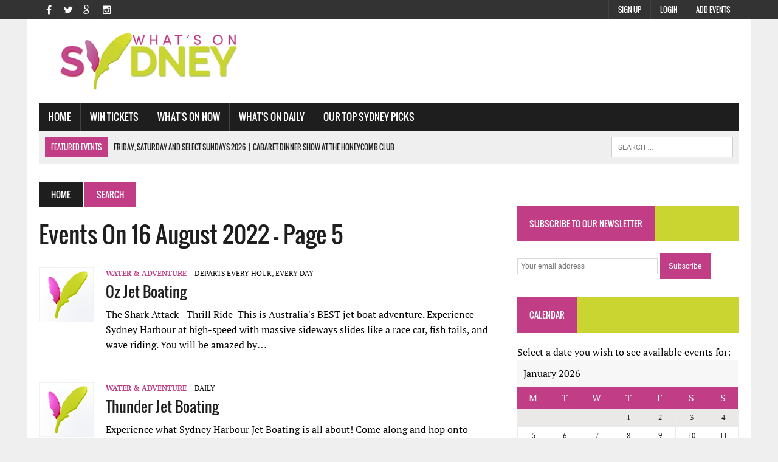

--- FILE ---
content_type: text/html; charset=utf-8
request_url: https://www.whatsonsydney.com/home/search/?date=2022-08-16&page=5
body_size: 7319
content:
<!DOCTYPE html><html lang=en><head><title>Events on 16 August 2022 - Page 5 - What&#39;s On Sydney</title><meta name=description content="What&amp;#39;s on sydney has all the best events in Sydney, find out events that are on 16 August 2022 (page 5)."><meta charset=UTF-8><meta charset=UTF-8><meta name=viewport content="width=device-width, initial-scale=1.0"><meta name=robots content=index,follow><link href="/Content/css?v=7rjo5MVde_VEAmCigSexBNNjkivW7MgY-iid5048xjM1" rel=stylesheet><link href=/favicon.ico rel="shortcut icon" type=image/x-icon><script async src="https://www.googletagmanager.com/gtag/js?id=G-VY2BWWTCNB"></script><script>window.dataLayer=window.dataLayer||[];function gtag(){dataLayer.push(arguments);}gtag('js',new Date());gtag('config','G-VY2BWWTCNB');</script><body class="home page page-id-8 page-template page-template-template-front page-template-template-front-php mh-right-sb"><div class=header-top><div class="wrapper-inner clearfix"><nav class="header-nav clearfix"><div class=menu-header-container><ul id=menu-header class=menu><li class="menu-item menu-item-type-post_type menu-item-object-page menu-item-280"><a href=/members-sign-up>Add Events</a><li id=menu-item-280 class="menu-item menu-item-type-post_type menu-item-object-page menu-item-280"><a href=/account/login>Login</a><li class="menu-item menu-item-type-post_type menu-item-object-page menu-item-280"><a href=/why-sign-up>Sign Up</a></ul></div></nav> <nav class="social-nav clearfix"><div class=menu-social-container><ul id=menu-social class=menu><li id=menu-item-26 class="menu-item menu-item-type-custom menu-item-object-custom menu-item-26"><a target=_blank href=http://www.facebook.com/whatsonsydney><span class=fa-stack><i class="fa fa-circle fa-stack-2x"></i><i class="fa fa-mh-social fa-stack-1x"></i></span><span class=screen-reader-text>Facebook</span></a><li id=menu-item-27 class="menu-item menu-item-type-custom menu-item-object-custom menu-item-27"><a target=_blank href=https://twitter.com/whatsonsyd><span class=fa-stack><i class="fa fa-circle fa-stack-2x"></i><i class="fa fa-mh-social fa-stack-1x"></i></span><span class=screen-reader-text>Twitter</span></a><li id=menu-item-28 class="menu-item menu-item-type-custom menu-item-object-custom menu-item-28"><a target=_blank href=https://plus.google.com/104625036219452559537><span class=fa-stack><i class="fa fa-circle fa-stack-2x"></i><i class="fa fa-mh-social fa-stack-1x"></i></span><span class=screen-reader-text>Google+</span></a><li id=menu-item-29 class="menu-item menu-item-type-custom menu-item-object-custom menu-item-29"><a target=_blank href=https://www.instagram.com/whatsonsydney><span class=fa-stack><i class="fa fa-circle fa-stack-2x"></i><i class="fa fa-mh-social fa-stack-1x"></i></span><span class=screen-reader-text>Instagram</span></a></ul></div></nav></div></div><div id=mh-wrapper><header class=mh-header><div class="header-wrap clearfix"><div class="mh-col mh-1-3 header-logo"><a href="/" title="What's On Sydney" rel=home><div class=logo-wrap role=banner><img src=/Images/logo.png alt="What's On Sydney" height=100 width=374></div></a></div><aside class="mh-col mh-2-3"><div class=header-ad><div class=textwidget><div id=div-gpt-ad-1440697339724-4></div></div></div></aside></div><div class="header-menu clearfix"><nav class="main-nav clearfix"><div class=menu-navigation-container><ul id=menu-navigation class=menu><li class="menu-item menu-item-type-post_type menu-item-object-page current-menu-item page_item page-item-8 current_page_item"><a href="/">Home</a><li class="menu-item menu-item-type-taxonomy menu-item-object-category"><a role=menuitem href=http://www.ticketwombat.com onclick="window.open(this.href);return false">Win Tickets</a><li class="menu-item menu-item-type-custom menu-item-object-custom menu-item-has-children"><a href=#>What's On Now</a><ul class=sub-menu><li class="menu-item menu-item-type-taxonomy menu-item-object-category"><a role=menuitem href=/events/freebies>Freebies</a><li class="menu-item menu-item-type-taxonomy menu-item-object-category"><a role=menuitem href=/events/comedy>Comedy</a><li class="menu-item menu-item-type-taxonomy menu-item-object-category"><a role=menuitem href=/events/kids-world>Kid's World</a><li class="menu-item menu-item-type-taxonomy menu-item-object-category"><a role=menuitem href=/events/walks-talks-short-courses>Walks, Talks &amp; Short Courses</a><li class="menu-item menu-item-type-taxonomy menu-item-object-category"><a role=menuitem href=/events/sport>Sport</a><li class="menu-item menu-item-type-custom menu-item-object-custom menu-item-has-children"><a href=#>Theatre</a><ul class=sub-menu><li class="menu-item menu-item-type-post_type menu-item-object-page"><a href=/events/dance>Dance</a><li class="menu-item menu-item-type-post_type menu-item-object-page"><a href=/events/plays>Plays</a><li class="menu-item menu-item-type-post_type menu-item-object-page"><a href=/events/cabaret>Cabaret</a><li class="menu-item menu-item-type-post_type menu-item-object-page"><a href=/events/musical>Musical</a></ul><li class="menu-item menu-item-type-custom menu-item-object-custom menu-item-has-children"><a href=#>Music</a><ul class=sub-menu><li class="menu-item menu-item-type-post_type menu-item-object-page"><a href=/events/opera>Opera</a><li class="menu-item menu-item-type-post_type menu-item-object-page"><a href=/events/bands>Bands</a><li class="menu-item menu-item-type-post_type menu-item-object-page"><a href=/events/classical>Classical</a><li class="menu-item menu-item-type-post_type menu-item-object-page"><a href=/events/blues-jazz>Blues &amp; Jazz</a><li class="menu-item menu-item-type-post_type menu-item-object-page"><a href=/events/world-music>Word Music</a><li class="menu-item menu-item-type-post_type menu-item-object-page"><a href=/events/dance-music>Dance Music</a></ul><li class="menu-item menu-item-type-taxonomy menu-item-object-category"><a role=menuitem href=/events/festivals-films-expos>Festivals, Films &amp; Expos</a><li class="menu-item menu-item-type-taxonomy menu-item-object-category"><a role=menuitem href=/events/food-drink>Food &amp; Drink</a></ul><li class="menu-item menu-item-type-custom menu-item-object-custom menu-item-has-children"><a href=#>What's On Daily</a><ul class=sub-menu><li class="menu-item menu-item-type-taxonomy menu-item-object-category"><a href=/events/wildlife>Wildlife</a><li class="menu-item menu-item-type-taxonomy menu-item-object-category"><a href=/events/museums>Museums</a><li class="menu-item menu-item-type-taxonomy menu-item-object-category"><a href=/events/art-galleries>Art Galleries</a><li class="menu-item menu-item-type-taxonomy menu-item-object-category"><a href=/events/water-adventure>Water &amp; Adventure</a><li class="menu-item menu-item-type-post_type menu-item-object-page"><a href=/events/places-of-interest>Places of Interest</a><li class="menu-item menu-item-type-post_type menu-item-object-page"><a href=/events/markets>Markets</a></ul><li class="menu-item menu-item-type-custom menu-item-object-custom menu-item-has-children"><a href=#>Our Top Sydney Picks</a><ul class=sub-menu><li class="menu-item menu-item-type-taxonomy menu-item-object-category"><a href=/sydneypicks/our-picks-for-the-summer>Our Picks for the Summer</a><li class="menu-item menu-item-type-taxonomy menu-item-object-category"><a href=/sydneypicks/our-top-sydney-festival-events>Our Top Sydney Festival Events</a><li class="menu-item menu-item-type-taxonomy menu-item-object-category"><a href=/sydneypicks/our-top-australia-day-events>Our Top Australia Day Events</a></ul></ul></div></nav><div class="header-sub clearfix"><section id=ticker class="news-ticker mh-col mh-2-3 clearfix"><span class=ticker-title>Featured Events</span><ul class=ticker-content><li style=display:block class=ticker-item><a class=ticker-item-link href=/events/cabaret/cabaret-dinner-show-at-the-honeycomb-club-48625 title="Cabaret Dinner Show at the Honeycomb Club"> <span class=ticker-item-date>Friday, Saturday and select Sundays 2026</span> <span class=ticker-item-separator>|</span> <span class=ticker-item-title>Cabaret Dinner Show at the Honeycomb Club</span> </a><li style=display:block class=ticker-item><a class=ticker-item-link href=/events/kids-world/deep-sea-divers-by-erth-48762 title="Deep Sea Divers By Erth"> <span class=ticker-item-date>24-25 January 2026</span> <span class=ticker-item-separator>|</span> <span class=ticker-item-title>Deep Sea Divers By Erth</span> </a><li style=display:block class=ticker-item><a class=ticker-item-link href=/events/dance-music/valentines-day-3hour-dinner-cruise-48843 title="Valentines Day 3-Hour Dinner Cruise"> <span class=ticker-item-date>Sat, 14th Feb 2026</span> <span class=ticker-item-separator>|</span> <span class=ticker-item-title>Valentines Day 3-Hour Dinner Cruise</span> </a><li style=display:block class=ticker-item><a class=ticker-item-link href=/events/bands/rock-the-radio--fundraiser-event-48857 title="Rock the Radio - Fundraiser event"> <span class=ticker-item-date>28 February 2026</span> <span class=ticker-item-separator>|</span> <span class=ticker-item-title>Rock the Radio - Fundraiser event</span> </a></ul></section><aside class="mh-col mh-1-3 header-search"><form role=search class=search-form action="/home/search/"><label> <span class=screen-reader-text>Search for:</span> <input class=search-field placeholder="Search …" name=s title="Search for:" type=search> </label> <input class=search-submit value=Search type=submit></form></aside></div></div></header><div class="home mh-section mh-group"><div id=main-content class=mh-loop><nav class=breadcrumb> <span itemscope itemtype=http://data-vocabulary.org/Breadcrumb><a href="/" itemprop=url class=bc-home><span itemprop=title>Home</span></a></span> <span class=bc-text>Search</span> </nav><h1 class=page-title>Events on 16 August 2022 - Page 5</h1><article class="post type-post status-publish format-standard has-post-thumbnail hentry content-list clearfix"><div class="content-thumb content-list-thumb"><a href=/events/water-adventure/oz-jet-boating-2787 title="Oz Jet Boating "><img src=/images/events/thumbnails/noimage.gif class="attachment-content-list wp-post-image" alt=Thumb width=90></a></div><header class=content-list-header><p class=entry-meta><span class=entry-meta-cats><a href=/events/water-adventure rel="category tag">Water &amp; Adventure</a></span> <span class="entry-meta-date updated">Departs every hour, every day</span><h3 class=content-list-title><a href=/events/water-adventure/oz-jet-boating-2787 title="Oz Jet Boating " rel=bookmark>Oz Jet Boating </a></h3></header><div class=content-list-excerpt><p>The Shark Attack - Thrill Ride&nbsp; This is Australia's BEST jet boat adventure. Experience Sydney Harbour at high-speed with massive sideways slides like a race car, fish tails, and wave riding. You will be amazed by…</div></article><hr class="mh-separator content-list-separator"><article class="post type-post status-publish format-standard has-post-thumbnail hentry content-list clearfix"><div class="content-thumb content-list-thumb"><a href=/events/water-adventure/thunder-jet-boating-16634 title="Thunder Jet Boating"><img src=/images/events/thumbnails/noimage.gif class="attachment-content-list wp-post-image" alt=Thumb width=90></a></div><header class=content-list-header><p class=entry-meta><span class=entry-meta-cats><a href=/events/water-adventure rel="category tag">Water &amp; Adventure</a></span> <span class="entry-meta-date updated">Daily</span><h3 class=content-list-title><a href=/events/water-adventure/thunder-jet-boating-16634 title="Thunder Jet Boating" rel=bookmark>Thunder Jet Boating</a></h3></header><div class=content-list-excerpt><p>Experience what Sydney Harbour Jet Boating is all about! Come along and hop onto Sydney's FASTEST Jet Boat adventure! Get ready to hold on tight in your custom bucket seats as the Thunder opens up on Sydney Harbour!!!…</div></article><hr class="mh-separator content-list-separator"><div class=sb-widget><div class=textwidget><div id=div-gpt-ad-1440697339724-2 style=max-width:100%></div></div></div><hr class="mh-separator content-list-separator"><article class="post type-post status-publish format-standard has-post-thumbnail hentry content-list clearfix"><div class="content-thumb content-list-thumb"><a href=/events/water-adventure/balloon-aloft-hunter-valley-40953 title="Balloon Aloft Hunter Valley"><img src=/images/events/thumbnails/noimage.gif class="attachment-content-list wp-post-image" alt=Thumb width=90></a></div><header class=content-list-header><p class=entry-meta><span class=entry-meta-cats><a href=/events/water-adventure rel="category tag">Water &amp; Adventure</a></span> <span class="entry-meta-date updated">Daily 2025</span><h3 class=content-list-title><a href=/events/water-adventure/balloon-aloft-hunter-valley-40953 title="Balloon Aloft Hunter Valley" rel=bookmark>Balloon Aloft Hunter Valley</a></h3></header><div class=content-list-excerpt><p>Meeting at the renowned Peterson House Winery in Pokolbin, our Hunter Valley sunrise balloon flights take in spectacular views of the lower Hunter Valley wine regions including Pokolbin, Lovedale, Broke and Rothbury. A…</div></article><hr class="mh-separator content-list-separator"><article class="post type-post status-publish format-standard has-post-thumbnail hentry content-list clearfix"><div class="content-thumb content-list-thumb"><a href=/events/places-of-interest/sydney-helitours-39535 title="Sydney HeliTours"><img src=/images/events/thumbnails/noimage.gif class="attachment-content-list wp-post-image" alt=Thumb width=90></a></div><header class=content-list-header><p class=entry-meta><span class=entry-meta-cats><a href=/events/places-of-interest rel="category tag">Places of Interest</a></span> <span class="entry-meta-date updated">All Year Round</span><h3 class=content-list-title><a href=/events/places-of-interest/sydney-helitours-39535 title="Sydney HeliTours" rel=bookmark>Sydney HeliTours</a></h3></header><div class=content-list-excerpt><p>Sydney HeliTours offer you tours with a difference. Imagine seeing Sydney Harbour, the Blue Mountains, Hunter Valley and the surrounding coast line from above. Sydney HeliTours guarantee you will be surprised and…</div></article><hr class="mh-separator content-list-separator"><div class=sb-widget id=home-bottom-ad><div class=textwidget><div id=div-gpt-ad-1440697339724-1 style=max-width:100%></div></div></div><hr class="mh-separator content-list-separator"><article class="post type-post status-publish format-standard has-post-thumbnail hentry content-list clearfix"><div class="content-thumb content-list-thumb"><a href=/events/places-of-interest/troll-tours-sydney-and-hunter-valley-tours-39539 title="Troll Tours- Sydney and Hunter Valley Tours"><img src=/images/events/thumbnails/noimage.gif class="attachment-content-list wp-post-image" alt=Thumb width=90></a></div><header class=content-list-header><p class=entry-meta><span class=entry-meta-cats><a href=/events/places-of-interest rel="category tag">Places of Interest</a></span> <span class="entry-meta-date updated">All Year Round</span><h3 class=content-list-title><a href=/events/places-of-interest/troll-tours-sydney-and-hunter-valley-tours-39539 title="Troll Tours- Sydney and Hunter Valley Tours" rel=bookmark>Troll Tours- Sydney and Hunter Valley Tours</a></h3></header><div class=content-list-excerpt><p>Troll Tours &ndash; Sydney &amp; Hunter Valley Tours will show case the sites of Sydney and her surrounds from the back of a trike or Harley. If you would love to see Sydney, her beaches and gorgeous surrounds with…</div></article><hr class="mh-separator content-list-separator"><article class="post type-post status-publish format-standard has-post-thumbnail hentry content-list clearfix"><div class="content-thumb content-list-thumb"><a href=/events/places-of-interest/timezone-and-zone-bowling-top-ryde-42657 title="Timezone and Zone Bowling Top Ryde"><img src=/images/events/thumbnails/noimage.gif class="attachment-content-list wp-post-image" alt=Thumb width=90></a></div><header class=content-list-header><p class=entry-meta><span class=entry-meta-cats><a href=/events/places-of-interest rel="category tag">Places of Interest</a></span> <span class="entry-meta-date updated">Daily</span><h3 class=content-list-title><a href=/events/places-of-interest/timezone-and-zone-bowling-top-ryde-42657 title="Timezone and Zone Bowling Top Ryde" rel=bookmark>Timezone and Zone Bowling Top Ryde</a></h3></header><div class=content-list-excerpt><p>Timezone and Zone Bowling Top Ryde is now open!Whether you're looking for a family fun day out, a date night idea, somewhere to hang with your friends, or a place to celebrate after a winning your Saturday afternoon…</div></article><hr class="mh-separator content-list-separator"><div class=sb-widget id=home-mid-ad336-mobile2><div class=mh-video-widget><div id=div-gpt-ad-1440697339724-3></div></div></div><hr class="mh-separator content-list-separator" id=home-mid-ad336-mobile2-separator><article class="post type-post status-publish format-standard has-post-thumbnail hentry content-list clearfix"><div class="content-thumb content-list-thumb"><a href=/events/food-drink/happy-hour-wings-at-the-royal-george-35828 title="Happy Hour Wings at The Royal George"><img src=/images/events/thumbnails/noimage.gif class="attachment-content-list wp-post-image" alt=Thumb width=90></a></div><header class=content-list-header><p class=entry-meta><span class=entry-meta-cats><a href=/events/food-drink rel="category tag">Food &amp; Drink</a></span> <span class="entry-meta-date updated">Monday - Friday | 5 - 7pm 2024</span><h3 class=content-list-title><a href=/events/food-drink/happy-hour-wings-at-the-royal-george-35828 title="Happy Hour Wings at The Royal George" rel=bookmark>Happy Hour Wings at The Royal George</a></h3></header><div class=content-list-excerpt><p>The Royal George Daily SpecialsMonday to Friday, from 5pm &ndash; 7pm&bull; $1.50 chicken wings (minimum order of 5 pieces)&bull; $15 Royal George cheese burger w/ fries&bull; $6 tap schooners, house wine &amp;…</div></article><hr class="mh-separator content-list-separator"><article class="post type-post status-publish format-standard has-post-thumbnail hentry content-list clearfix"><div class="content-thumb content-list-thumb"><a href=/events/food-drink/happy-hour-bero-oclock-35829 title="Happy Hour (Bero O'Clock)"><img src=/images/events/thumbnails/noimage.gif class="attachment-content-list wp-post-image" alt=Thumb width=90></a></div><header class=content-list-header><p class=entry-meta><span class=entry-meta-cats><a href=/events/food-drink rel="category tag">Food &amp; Drink</a></span> <span class="entry-meta-date updated">Daily | 6 - 8pm 2024</span><h3 class=content-list-title><a href=/events/food-drink/happy-hour-bero-oclock-35829 title="Happy Hour (Bero O'Clock)" rel=bookmark>Happy Hour (Bero O&#39;Clock)</a></h3></header><div class=content-list-excerpt><p>&nbsp;You know what time it is! The&nbsp;Beresford Hotel makes getting the crew together easy.&nbsp;Enjoy $6&nbsp;pints, wine &amp; basic spirits everyday from 6:00pm &ndash; 8:00pm. Make a night of it and order from…</div></article><hr class="mh-separator content-list-separator"><div class="pagination clearfix"><a class="prev page-numbers" href="/home/search/?date=2022-08-16&amp;page=4">«</a> <a class=page-numbers href="/home/search/?date=2022-08-16">1</a> <a class=page-numbers href="/home/search/?date=2022-08-16&amp;page=2">2</a> <a class=page-numbers href="/home/search/?date=2022-08-16&amp;page=3">3</a> <a class=page-numbers href="/home/search/?date=2022-08-16&amp;page=4">4</a> <span class="page-numbers current">5</span> <a class=page-numbers href="/home/search/?date=2022-08-16&amp;page=6">6</a> <a class=page-numbers href="/home/search/?date=2022-08-16&amp;page=7">7</a> <a class=page-numbers href="/home/search/?date=2022-08-16&amp;page=8">8</a> <a class=page-numbers href="/home/search/?date=2022-08-16&amp;page=9">9</a> <a class=page-numbers href="/home/search/?date=2022-08-16&amp;page=10">10</a> <a class=page-numbers href="/home/search/?date=2022-08-16&amp;page=11">11</a> <a class=page-numbers href="/home/search/?date=2022-08-16&amp;page=12">12</a> <a class=page-numbers href="/home/search/?date=2022-08-16&amp;page=13">13</a> <a class="next page-numbers" href="/home/search/?date=2022-08-16&amp;page=6">»</a></div><h4 class=widget-title><span>List Your Events</span></h4><div class="entry-content clearfix"><p><a href=/members-sign-up onclick="pageTracker._trackEvent('Sign Up button','click')">Sign Up</a> to list your own events, or <a href=/account/login onclick="pageTracker._trackEvent('Login button','click')">login</a> if you're already registered.</div></div><aside class=home-sidebar><div class=sb-widget id=side-ad336><div class=mh-video-widget><div id=div-gpt-ad-1440697339724-0></div></div></div><div class=sb-widget><h4 class=widget-title><span>Subscribe to our newsletter</span></h4><div id=mc4wp-form-1 class="form mc4wp-form"><form action=/home/subscribenewsletter method=post id=form-newsletter><p><input id=emailnewsletter name=emailnewsletter placeholder="Your email address" required type=email> <input value=Subscribe type=submit id=btnSubscribeNewsletter> <img style=display:none alt="Sending ..." src=/images/ajax-loader-newsdesk.gif class=ajax-loader></form></div></div><div class=sb-widget id=calendar-widget><h4 class=widget-title><span>Calendar</span></h4><div class=textwidget>Select a date you wish to see available events for:<table id=wp-calendar><caption>January 2026</caption><thead><tr><th scope=col title=Monday>M<th scope=col title=Tuesday>T<th scope=col title=Wednesday>W<th scope=col title=Thursday>T<th scope=col title=Friday>F<th scope=col title=Saturday>S<th scope=col title=Sunday>S<tfoot><tr><td colspan=3 id=prev><td class=pad>&nbsp;<td colspan=3 id=next><a href=# onclick="getMonth(2,2026);return false" title="Next Month">»</a><tbody><tr><td colspan=3 class=pad>&nbsp;<td><a href="/home/search?date=2026-01-01" onclick="pageTracker._trackEvent('Calendar','click','2026-01-01')">1</a><td><a href="/home/search?date=2026-01-02" onclick="pageTracker._trackEvent('Calendar','click','2026-01-02')">2</a><td><a href="/home/search?date=2026-01-03" onclick="pageTracker._trackEvent('Calendar','click','2026-01-03')">3</a><td><a href="/home/search?date=2026-01-04" onclick="pageTracker._trackEvent('Calendar','click','2026-01-04')">4</a><tr><td><a href="/home/search?date=2026-01-05" onclick="pageTracker._trackEvent('Calendar','click','2026-01-05')">5</a><td><a href="/home/search?date=2026-01-06" onclick="pageTracker._trackEvent('Calendar','click','2026-01-06')">6</a><td><a href="/home/search?date=2026-01-07" onclick="pageTracker._trackEvent('Calendar','click','2026-01-07')">7</a><td><a href="/home/search?date=2026-01-08" onclick="pageTracker._trackEvent('Calendar','click','2026-01-08')">8</a><td><a href="/home/search?date=2026-01-09" onclick="pageTracker._trackEvent('Calendar','click','2026-01-09')">9</a><td><a href="/home/search?date=2026-01-10" onclick="pageTracker._trackEvent('Calendar','click','2026-01-10')">10</a><td><a href="/home/search?date=2026-01-11" onclick="pageTracker._trackEvent('Calendar','click','2026-01-11')">11</a><tr><td><a href="/home/search?date=2026-01-12" onclick="pageTracker._trackEvent('Calendar','click','2026-01-12')">12</a><td><a href="/home/search?date=2026-01-13" onclick="pageTracker._trackEvent('Calendar','click','2026-01-13')">13</a><td><a href="/home/search?date=2026-01-14" onclick="pageTracker._trackEvent('Calendar','click','2026-01-14')">14</a><td><a href="/home/search?date=2026-01-15" onclick="pageTracker._trackEvent('Calendar','click','2026-01-15')">15</a><td><a href="/home/search?date=2026-01-16" onclick="pageTracker._trackEvent('Calendar','click','2026-01-16')">16</a><td><a href="/home/search?date=2026-01-17" onclick="pageTracker._trackEvent('Calendar','click','2026-01-17')">17</a><td><a href="/home/search?date=2026-01-18" onclick="pageTracker._trackEvent('Calendar','click','2026-01-18')">18</a><tr><td><a href="/home/search?date=2026-01-19" onclick="pageTracker._trackEvent('Calendar','click','2026-01-19')">19</a><td><a href="/home/search?date=2026-01-20" onclick="pageTracker._trackEvent('Calendar','click','2026-01-20')">20</a><td><a href="/home/search?date=2026-01-21" onclick="pageTracker._trackEvent('Calendar','click','2026-01-21')">21</a><td><a href="/home/search?date=2026-01-22" onclick="pageTracker._trackEvent('Calendar','click','2026-01-22')">22</a><td><a href="/home/search?date=2026-01-23" onclick="pageTracker._trackEvent('Calendar','click','2026-01-23')">23</a><td><a href="/home/search?date=2026-01-24" onclick="pageTracker._trackEvent('Calendar','click','2026-01-24')">24</a><td><a href="/home/search?date=2026-01-25" onclick="pageTracker._trackEvent('Calendar','click','2026-01-25')">25</a><tr><td><a href="/home/search?date=2026-01-26" onclick="pageTracker._trackEvent('Calendar','click','2026-01-26')">26</a><td><a href="/home/search?date=2026-01-27" onclick="pageTracker._trackEvent('Calendar','click','2026-01-27')">27</a><td><a href="/home/search?date=2026-01-28" onclick="pageTracker._trackEvent('Calendar','click','2026-01-28')">28</a><td><a href="/home/search?date=2026-01-29" onclick="pageTracker._trackEvent('Calendar','click','2026-01-29')">29</a><td><a href="/home/search?date=2026-01-30" onclick="pageTracker._trackEvent('Calendar','click','2026-01-30')">30</a><td><a href="/home/search?date=2026-01-31" onclick="pageTracker._trackEvent('Calendar','click','2026-01-31')">31</a><td colspan=1 class=pad>&nbsp;</table>or try <a href=/advanced-search style=color:#005A8C>Advanced Search</a></div></div><div class=sb-widget id=side-ad336-2><div class=mh-video-widget><div id=div-gpt-ad-1440697339724-3></div></div></div><div class=sb-widget><h2 class=widget-title><span>Popular Events</span></h2><div class="mh-cp-widget clearfix"><article class="cp-wrap cp-large clearfix"><div class=cp-thumb-xl><a href="/events/comedy/happy-endings-comedy-club-42462?ref=popular" title="Happy Endings Comedy Club" onclick="pageTracker._trackEvent('Popular Events','click','/events/comedy/happy-endings-comedy-club-42462?ref=popular')"><img data-src=/images/events/43398507-9ce2-4d4e-8594-4beba75a7fcf.png class="lazyload attachment-cp-thumb-xl wp-post-image" alt=main height=210 width=373></a></div><p class=entry-meta><span class=updated>Friday and Saturdays 2026</span><h3 class=cp-title-xl><a href="/events/comedy/happy-endings-comedy-club-42462?ref=popular" title="Happy Endings Comedy Club" rel=bookmark onclick="pageTracker._trackEvent('Popular Events','click','/events/comedy/happy-endings-comedy-club-42462?ref=popular')">Happy Endings Comedy Club</a></h3><div class=cp-excerpt-xl><p>Every&nbsp;Friday&nbsp;and&nbsp;Saturday&nbsp;Night more than 7 Australian and International professional comedians come down to distort your face. From the biggest names in comedy to the hardest hitting club comedians…</p><a class=button href="/events/comedy/happy-endings-comedy-club-42462?ref=popular" onclick="pageTracker._trackEvent('Popular Events','click','/events/comedy/happy-endings-comedy-club-42462?ref=popular')"> <span>Read More</span> </a></div></article><hr class=mh-separator><article class="cp-wrap cp-small clearfix"><div class=cp-thumb-small><a href="/events/cabaret/magic-men-cabaret-show-42594?ref=popular" title="Magic Men Cabaret Show" onclick="pageTracker._trackEvent('Popular Events','click','/events/cabaret/magic-men-cabaret-show-42594?ref=popular')"><img data-src=/images/events/thumbnails/191fca7b-7cd7-4407-8835-accfdb33319e.jpg class="lazyload attachment-cp-thumb-small wp-post-image" alt=thumb height=67 width=120></a></div><p class=entry-meta><span class=updated>Every Saturday 2026</span><h3 class=cp-title-small><a href="/events/cabaret/magic-men-cabaret-show-42594?ref=popular" title="Magic Men Cabaret Show" rel=bookmark onclick="pageTracker._trackEvent('Popular Events','click','/events/cabaret/magic-men-cabaret-show-42594?ref=popular')">Magic Men Cabaret Show</a></h3></article><hr class=mh-separator></div></div></aside></div></div><footer class=mh-footer><div class="wrapper-inner clearfix"><div class="mh-section mh-group footer-widgets"><div class="mh-col mh-1-3 footer-1"><div class=footer-widget><h5 class=widget-title>What's On Daily</h5><div class=menu-categories-container><ul id=menu-categories class=menu><li class="menu-item menu-item-type-taxonomy menu-item-object-category"><a href=/events/wildlife>Wildlife</a><li class="menu-item menu-item-type-taxonomy menu-item-object-category"><a href=/events/museums>Museums</a><li class="menu-item menu-item-type-taxonomy menu-item-object-category"><a href=/events/art-galleries>Art Galleries</a><li class="menu-item menu-item-type-taxonomy menu-item-object-category"><a href=/events/water-adventure>Water &amp; Adventure</a><li class="menu-item menu-item-type-post_type menu-item-object-page"><a href=/events/places-of-interest>Places of Interest</a><li class="menu-item menu-item-type-post_type menu-item-object-page"><a href=/events/markets>Markets</a></ul></div></div></div><div class="mh-col mh-1-3 footer-2"><div class=footer-widget><h5 class=widget-title>Latest Events</h5><ul class="mh-rp-widget widget-list"><li class=rp-widget-item><a href=/events/dance/decadance-48868 title=DECADANCE rel=bookmark>DECADANCE</a><li class=rp-widget-item><a href=/events/festivals-films-expos/a-romantic-rendezvous-in-sydney-2026-48867 title="A Romantic Rendezvous in Sydney 2026" rel=bookmark>A Romantic Rendezvous in Sydney 2026</a><li class=rp-widget-item><a href=/events/festivals-films-expos/yarranabbe-nye-48866 title="Yarranabbe NYE" rel=bookmark>Yarranabbe NYE</a><li class=rp-widget-item><a href=/events/comedy/joanne-mcnally--pinotphile-48865 title="Joanne McNally - Pinotphile" rel=bookmark>Joanne McNally - Pinotphile</a><li class=rp-widget-item><a href=/events/cabaret/velvet-decadence-cabaret-48864 title="Velvet Decadence Cabaret" rel=bookmark>Velvet Decadence Cabaret</a></ul></div></div><div class="mh-col mh-1-3 footer-3"><div class=footer-widget><h5 class=widget-title>See Also</h5><div class=menu-theme-information-container><ul id=menu-theme-information class=menu><li class="menu-item menu-item-type-custom menu-item-object-custom"><a href=/subscriptions-advertising-sponsorship>Subscriptions, Advertising and Sponsorship</a><li class="menu-item menu-item-type-custom menu-item-object-custom"><a href=/demographics>Demographics</a><li class="menu-item menu-item-type-custom menu-item-object-custom"><a href=/about>About</a><li class="menu-item menu-item-type-custom menu-item-object-custom"><a href=/reviews>Reviews</a><li id=menu-item-287 class="menu-item menu-item-type-custom menu-item-object-custom menu-item-287"><a target=_blank href=http://www.facebook.com/whatsonsydney>Become a fan on Facebook</a><li id=menu-item-288 class="menu-item menu-item-type-custom menu-item-object-custom menu-item-288"><a target=_blank href=https://twitter.com/whatsonsyd>Follow us on Twitter</a><li class="menu-item menu-item-type-custom menu-item-object-custom"><a href=/members-sign-up>Add Events</a></ul></div></div></div></div></div><div class=footer-bottom><div class="wrapper-inner clearfix"><nav class="footer-nav clearfix"><div class=menu-footer-container><ul id=menu-footer class=menu><li class="menu-item menu-item-type-post_type menu-item-object-page"><a href=/privacy-policy>Privacy Policy</a><li class="menu-item menu-item-type-post_type menu-item-object-page"><a href=/terms-and-conditions>Terms &amp; Conditions</a><li class="menu-item menu-item-type-post_type menu-item-object-page"><a href=/contact>Contact</a></ul></div></nav><div class=copyright-wrap><p class=copyright>Copyright 2015 | What's On Downunder</div></div></div></footer><div class=fb_reset id=fb-root><div style=position:absolute;top:-10000px;height:0;width:0><div></div></div><div style=position:absolute;top:-10000px;height:0;width:0><div></div></div></div><input id=layout-package-id type=hidden value=Package-1><script src="/bundles/jquery?v=JhZuobHaOsQi4vvXfhnbmQoDZ1naI4UCJhnYEyQYbuY1" defer></script><script src=https://cdn.jsdelivr.net/npm/lazyload@2.0.0-rc.2/lazyload.js defer></script><script>window.addEventListener("load",function(event){lazyload();});</script><script defer>var googletag=googletag||{};googletag.cmd=googletag.cmd||[];(function(){var gads=document.createElement('script');gads.async=true;gads.type='text/javascript';var useSSL='https:'==document.location.protocol;gads.src=(useSSL?'https:':'http:')+'//www.googletagservices.com/tag/js/gpt.js';var node=document.getElementsByTagName('script')[0];node.parentNode.insertBefore(gads,node);})();</script><script defer>var gptAdSlots=[];googletag.cmd.push(function(){var mapping=googletag.sizeMapping().addSize([100,100],[88,31]).addSize([320,400],[[320,50],[300,50]]).addSize([320,700],[300,250]).addSize([640,200],[728,90]).addSize([1050,200],[728,90]).build();var mappingBox=googletag.sizeMapping().addSize([1,1],[125,125]).addSize([250,250],[336,280]).addSize([1024,768],[336,280]).build();var mappingDynamic=googletag.sizeMapping().addSize([100,100],[88,31]).addSize([320,400],[336,280]).addSize([320,700],[336,280]).addSize([640,200],[728,90]).addSize([1050,200],[728,90]).build();googletag.defineSlot('/2477004/Top_Banner',[[728,90],[728,90],[300,250],[[320,50],[300,50]],[88,31]],'div-gpt-ad-1440697339724-4').defineSizeMapping(mapping).addService(googletag.pubads());googletag.defineSlot('/2477004/side336',[[336,280],[336,280],[125,125]],'div-gpt-ad-1440697339724-0').defineSizeMapping(mappingBox).addService(googletag.pubads());var bottomBanner=document.getElementById('div-gpt-ad-1440697339724-1');if(typeof(bottomBanner)!='undefined'&&bottomBanner!=null){googletag.defineSlot('/2477004/Bottom_Banner',[[728,90],[728,90],[300,250],[[320,50],[300,50]],[88,31]],'div-gpt-ad-1440697339724-1').defineSizeMapping(mapping).addService(googletag.pubads());}
var homeMid=document.getElementById('div-gpt-ad-1440697339724-2');if(typeof(homeMid)!='undefined'&&homeMid!=null){googletag.defineSlot('/2477004/homeMid',[[728,90],[728,90],[300,250],[[320,50],[300,50]],[88,31]],'div-gpt-ad-1440697339724-2').defineSizeMapping(mapping).addService(googletag.pubads());}
googletag.defineSlot('/2477004/side_ad',[[336,280],[336,280],[125,125]],'div-gpt-ad-1440697339724-3').defineSizeMapping(mappingBox).addService(googletag.pubads());googletag.defineSlot('/2477004/Banner',[[728,90],[728,90],[300,250],[[320,50],[300,50]],[88,31]],'div-gpt-ad-1446557809706-0').defineSizeMapping(mapping).addService(googletag.pubads());googletag.pubads().enableSingleRequest();googletag.pubads().setTargeting('Package',['Package-1']);googletag.enableServices();});</script><script defer>googletag.cmd.push(function(){googletag.display('div-gpt-ad-1440697339724-4');});</script><script defer>googletag.cmd.push(function(){googletag.display('div-gpt-ad-1440697339724-0');});</script><script defer>googletag.cmd.push(function(){googletag.display('div-gpt-ad-1440697339724-3');});</script><script async src=//pagead2.googlesyndication.com/pagead/js/adsbygoogle.js defer></script><script>var gaJsHost=(("https:"==document.location.protocol)?"https://ssl.":"http://www.");document.write(unescape("%3Cscript src='"+gaJsHost+"google-analytics.com/ga.js' type='text/javascript' %3E%3C/script%3E"));</script><script async>var pageTracker=_gat._getTracker("UA-1081351-12");pageTracker._initData();pageTracker._trackPageview();</script><script defer>(adsbygoogle=window.adsbygoogle||[]).push({google_ad_client:"ca-pub-8057334633234494",enable_page_level_ads:true});</script><!--[if lt IE 9]><script src=http://css3-mediaqueries-js.googlecode.com/svn/trunk/css3-mediaqueries.js></script><![endif]--><script>googletag.cmd.push(function(){googletag.display('div-gpt-ad-1440697339724-2');});</script><script>googletag.cmd.push(function(){googletag.display('div-gpt-ad-1440697339724-1');});</script>

--- FILE ---
content_type: text/html; charset=utf-8
request_url: https://www.google.com/recaptcha/api2/aframe
body_size: 266
content:
<!DOCTYPE HTML><html><head><meta http-equiv="content-type" content="text/html; charset=UTF-8"></head><body><script nonce="J_yF5vxXllDt07tcViaFRw">/** Anti-fraud and anti-abuse applications only. See google.com/recaptcha */ try{var clients={'sodar':'https://pagead2.googlesyndication.com/pagead/sodar?'};window.addEventListener("message",function(a){try{if(a.source===window.parent){var b=JSON.parse(a.data);var c=clients[b['id']];if(c){var d=document.createElement('img');d.src=c+b['params']+'&rc='+(localStorage.getItem("rc::a")?sessionStorage.getItem("rc::b"):"");window.document.body.appendChild(d);sessionStorage.setItem("rc::e",parseInt(sessionStorage.getItem("rc::e")||0)+1);localStorage.setItem("rc::h",'1768773177190');}}}catch(b){}});window.parent.postMessage("_grecaptcha_ready", "*");}catch(b){}</script></body></html>

--- FILE ---
content_type: application/javascript; charset=utf-8
request_url: https://fundingchoicesmessages.google.com/f/AGSKWxUdWNj9GA17105hczzpBcItEAXACmse7Fu_EFIVVI45TutT2vhVMgLQrx1rmyqpBHlkdjNL5eblOYMu7oqLkrxxya_z-v5HIeJExLijhZIOijLMtNAnlntLhn74t_vHXd6-e5ih3g==?fccs=W251bGwsbnVsbCxudWxsLG51bGwsbnVsbCxudWxsLFsxNzY4NzczMTc2LDM2NTAwMDAwMF0sbnVsbCxudWxsLG51bGwsW251bGwsWzddXSwiaHR0cHM6Ly93d3cud2hhdHNvbnN5ZG5leS5jb20vaG9tZS9zZWFyY2gvIixudWxsLFtbOCwiTTlsa3pVYVpEc2ciXSxbOSwiZW4tVVMiXSxbMTksIjIiXSxbMTcsIlswXSJdLFsyNCwiIl0sWzI5LCJmYWxzZSJdXV0
body_size: -206
content:
if (typeof __googlefc.fcKernelManager.run === 'function') {"use strict";this.default_ContributorServingResponseClientJs=this.default_ContributorServingResponseClientJs||{};(function(_){var window=this;
try{
var OH=function(a){this.A=_.t(a)};_.u(OH,_.J);var PH=_.Zc(OH);var QH=function(a,b,c){this.B=a;this.params=b;this.j=c;this.l=_.F(this.params,4);this.o=new _.bh(this.B.document,_.O(this.params,3),new _.Og(_.Ok(this.j)))};QH.prototype.run=function(){if(_.P(this.params,10)){var a=this.o;var b=_.ch(a);b=_.Jd(b,4);_.gh(a,b)}a=_.Pk(this.j)?_.Xd(_.Pk(this.j)):new _.Zd;_.$d(a,9);_.F(a,4)!==1&&_.H(a,4,this.l===2||this.l===3?1:2);_.Dg(this.params,5)&&(b=_.O(this.params,5),_.fg(a,6,b));return a};var RH=function(){};RH.prototype.run=function(a,b){var c,d;return _.v(function(e){c=PH(b);d=(new QH(a,c,_.A(c,_.Nk,2))).run();return e.return({ia:_.L(d)})})};_.Rk(8,new RH);
}catch(e){_._DumpException(e)}
}).call(this,this.default_ContributorServingResponseClientJs);
// Google Inc.

//# sourceURL=/_/mss/boq-content-ads-contributor/_/js/k=boq-content-ads-contributor.ContributorServingResponseClientJs.en_US.M9lkzUaZDsg.es5.O/d=1/exm=kernel_loader,loader_js_executable/ed=1/rs=AJlcJMzanTQvnnVdXXtZinnKRQ21NfsPog/m=web_iab_tcf_v2_signal_executable
__googlefc.fcKernelManager.run('\x5b\x5b\x5b8,\x22\x5bnull,\x5b\x5bnull,null,null,\\\x22https:\/\/fundingchoicesmessages.google.com\/f\/AGSKWxUJHaWSrmDG306QgAiu2pdUG8g0LDYP3H4Kthw1EX16sQ9srgX-js3Ovs6p0ryFfC56Y0h5ozQ-3Udm1YPfK52IoxZ1eKC3VaBFrEzcps1czn_v7MI7XXgBvg1k8Q-yLnhXuE5mtQ\\\\u003d\\\\u003d\\\x22\x5d,null,null,\x5bnull,null,null,\\\x22https:\/\/fundingchoicesmessages.google.com\/el\/AGSKWxVf0bnIOFdKwEYR2p7njw41w5iYjMivjL6_XejbUTQGNHqxZ_7bl1I0NKen8ucVh5g0-mHi6P9NnTSRABfCx4Fzv1c8_Dudcw38f3mzRauADVMKgYZkEg1lAa8fDfuYHm6ATSn3gg\\\\u003d\\\\u003d\\\x22\x5d,null,\x5bnull,\x5b7\x5d\x5d\x5d,\\\x22whatsonsydney.com\\\x22,1,\\\x22en\\\x22,null,null,null,null,1\x5d\x22\x5d\x5d,\x5bnull,null,null,\x22https:\/\/fundingchoicesmessages.google.com\/f\/AGSKWxVafZs7zhubZDLKRzsEEnCU2LkSPJZ5qRfp8Ap1MOpAtifgZ1aQLb3i9D_TcA9VSEXKUz8zXix7tbCguayNWXZYucFlF6-D3hOPkVFtS0grA8pfAidjGWZd0m5IJ4jQwJI0avYWcg\\u003d\\u003d\x22\x5d\x5d');}

--- FILE ---
content_type: application/javascript; charset=utf-8
request_url: https://fundingchoicesmessages.google.com/f/AGSKWxX31jrZ9_8r_VARCzro0guRXG3Rb_r8ORiYFNPGpLiTZuBHq4Zy_6O5Q-jgSUohsstpd49mVPTM9OGNYjt_dzP5KhXmHykiZq-3Y4mFWFIxEd1LzCUNkeH-bBHcxVITceCsWl_8SJCz6S6cT6xkalx1WGJXtdkfD_62nCiAPbZ1QUawbcRAaPX0G2MK/_/bannersyndication._ad_controller./special_ad./introduction_ad./openads.
body_size: -1290
content:
window['06f6ce21-9e2f-4403-958f-acf6f3e8da15'] = true;